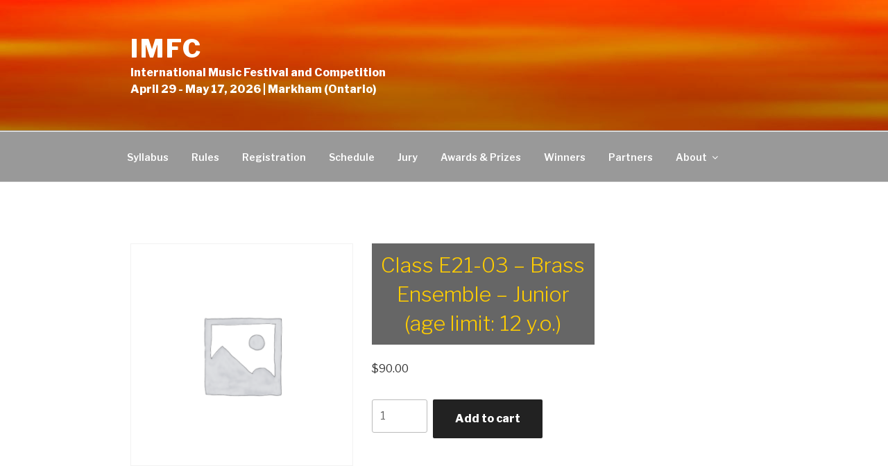

--- FILE ---
content_type: text/css
request_url: https://intermusic.ca/wp-content/plugins/easy-donation-for-woocommerce/public/css/easy-donation-for-woocommerce-public.css?ver=1.0.2
body_size: -133
content:
/**
 * All of the CSS for your public-facing functionality should be
 * included in this file.
 */

.edfw_donation_fields .edfw_fields_grp { display: flex; }
.edfw_donation_fields input { padding: 10px 10px; }
.woocommerce-checkout .edfw_donation_box { width: 60%; }
.edfw_donation_btn { width: 40%; padding-left: 15px; }
.edfw_donation_button{ width: 100%; text-align: center; } 
.edfw_donation_note_cls p {
    font-family: -apple-system,blinkmacsystemfont,"Helvetica Neue",helvetica,sans-serif;
    letter-spacing: normal;
    font-size: 15px;
}

@media (max-width: 575px) {
.edfw_donation_fields .edfw_fields_grp { display: block; }
.woocommerce-checkout .edfw_donation_box { width: 100%; }
.edfw_donation_btn { width: 100%; padding-left: 0;}
}

--- FILE ---
content_type: text/css
request_url: https://intermusic.ca/wp-content/themes/twentyseventeen-child/style.css?ver=6.2.8
body_size: 978
content:
/*
Theme Name: Twenty Seventeen Child Theme
Template: twentyseventeen
*/

@import url("../twentyseventeen/style.css");

.page-id-19 img{
    height: 150px;
}
.page-id-16 ol{
    padding-left: 20px;
}
a{
    text-decoration: none !Important;
}
a:hover{
    text-decoration: none !Important;
}
.page-id-10 .panel-content .wrap{
    min-width: 100% !Important;
    padding-top: 0px;
    padding-bottom: 0px;
    padding-left: 0px;
    padding-right: 0px;
    max-width: 100%;
}
.soliloquy-caption-inside{
    text-align: left !Important;
}
.home-page-text{
    max-width: 1000px;
    padding-left: 3em;
    padding-right: 3em;
    margin-left: auto;
    margin-right: auto;
    padding-top: 20px;
    padding-left: 20px;
}
.navigation-top{
    background: #999999;
}
.main-navigation a{
    color: white;
}
.main-navigation a:hover{
    background: #666666;
    color: #fc0;
}
.current_page_item{
    background: #666666 !Important;
    border-bottom: 2px solid #fc0 !Important;
}
.current_page_item a{
    color: #fc0 !Important;
}
.sub-menu{
    background: #999999 !Important;
}
.sub-menu a:hover{
    background: #666666 !Important;
    color: #fc0 !Important;
}
.icon-arrow-right{
    color: white !Important;
}
.icon-arrow-right:hover{
    color: #fc0 !Important;
}
.entry-content{
    width: 100% !Important;
}
.judge{
    border-radius: 75px !Important;
}
.judge:hover{
    cursor: pointer;
}
.judge-text{
    padding: 10px;
}
.spanStrong{
    color: #fc0;
    padding: 5px;
}
.entry-title{
    background-color: #666666 !Important;
    padding: 10px !Important;
    width: 100% !Important;
    text-align: center !Important;
    color: #fc0 !Important;
}
.entry-header{
    width: 100% !Important;
    align-content: center !Important;
}
.columnContent{
    text-align: center;
}

button:hover{
    color: #fc0 !Important;
    border-color: #fc0 !Important;
    background: #fc0 !Important;
}
.wpostahs-slider-design-2 .wpostahs-slider-nav .slick-current {
    color: #fc0 !Important;
}

.wpostahs-slider-design-2 .wpostahs-slider-nav .slick-current .wpostahs-main-title button {
    background-color: #fc0 !Important;
    border-color: #fc0 !Important;
}
.wpostahs-slider-design-2 .wpostahs-slider-nav .slick-current .wpostahs-main-title button:hover {
    background-color: #fc0 !Important;
}
.social-navigation a {
    background-color: #fc0 !Important;
}
.social-navigation a:hover {
    background-color: #666666 !Important;
}
.wpcf7-submit{
    background: #666666 !Important;
    color: white !Important;
}
.wpcf7-submit:hover{
    background: #fc0 !Important;
    color: black !Important;
}
.imprint{
    text-align: center;
}
.footer_left{
    font-size: 10px !Important;
/*    width: 60%;*/
}
.footer_center{
    font-size: 10px !Important;
/*    width: 20%;*/
}
.footer_right{
    font-size: 10px !Important;
/*    width: 20%;*/
}
.page-id-23 .wpostahs-centent-title{
    display: none;
}
.image-link{
    cursor: pointer;
}
.soliloquy-container .soliloquy-pager-link{
    height: 18px !Important;
}
.site-description{
    color: white;
    opacity: 1 !Important;
}
.page-id-26 img{
    height: 150px;
}
.registration_splitter{
    background-color: #999999 !Important;
    color: white;
    margin-right: 5px;
}
.active-page{
    background-color: #fc0 !Important;
    color: black;
}
.erf-nav-next{
    background-color: #fc0 !Important;
}
.erf-nav-prev{
    background-color: #fc0 !Important;
}
.hide_me{
    display: none !Important;
}
.erf-content-above{
    color: red;
}
.erf-container .erf-form .tooltip-element{
    text-align: left;
}
.class_code_registration{
    background-color: #fc0;
    height: 5px;
    margin-top: 10px !Important;
    margin-bottom: 10px !Important;
}
.erf-payment-methods{
    display: none !Important;
}
.paymentOption{
    margin-left: 5px !Important;
    margin-right: 5px !Important;
}
.formField{
    border-top: 0px !Important;
    border-right: 0px !Important;
    border-left: 0px !Important;
    border-radius: 0px !Important;
    border-bottom: 2px solid #ced4da !Important;
    max-width: 70px !Important;
}
.formLabel{
    color: #333;
    display: block;
    margin-bottom: 0.5em;
    font-weight: 600;
    font-size: 16px;
    float: none;
    line-height: 1.3;
    margin: 0 0 4px 0;
    padding: 0;
    display: block;
    white-space: normal;
}
.totalFees{
    font-size: 20px !Important;
    font-weight: bold;
}
.paymentHelpText{
    font-size: 12px;
    padding-left: 5px !Important;
    padding-right: 5px !Important;
}
label[for=text-1544910943246]{
    font-size: 11px !Important;
}
.inlineBlock{
    display: inline-block !Important;
}
.block{
    display: block;
}
.inputPadding{
    padding-top: 0px !Important;
    padding-bottom: 0px !Important;
}
.paymentButtonTd{
    width: 75% !Important;
}

@media only screen and (min-device-width : 320px) and (max-device-width : 480px) {
    .main-navigation a{
        color: white;
        background: #999999;
        padding: 15px;
    }
    .main-navigation a:hover{
        color: #fc0;
        background-color: #666666;
    }
    button:hover{
        color: white !Important;
        border-color: #666666 !Important;
        background-color: #666666 !Important;
    }
}

@media only screen and (min-width : 321px) {
    .main-navigation a{
        color: white;
        background: #999999;
        padding: 15px;
    }
    .main-navigation a:hover{
        color: #fc0;
        background-color: #666666;
    }
    button:hover{
        color: white !Important;
        border-color: #666666 !Important;
        background-color: #666666 !Important;
    }
}

@media only screen and (max-width : 320px) {
    .main-navigation a{
        color: white;
        background: #999999;
        padding: 15px;
    }
    .main-navigation a:hover{
        color: #fc0;
        background-color: #666666;
    }
    button:hover{
        color: white !Important;
        border-color: #666666 !Important;
        background-color: #666666 !Important;
    }
}

@media only screen and (min-device-width : 768px) and (max-device-width : 1024px) {
    .main-navigation a{
        color: white;
        background: #999999;
        padding: 15px;
    }
    .main-navigation a:hover{
        color: #fc0;
        background-color: #666666;
    }
    button:hover{
        color: white !Important;
        border-color: #666666 !Important;
        background-color: #666666 !Important;
    }
}

@media only screen and (min-device-width : 768px) and (max-device-width : 1024px) and (orientation : landscape) {
    .main-navigation a{
        color: white;
        background: #999999;
        padding: 15px;
    }
    .main-navigation a:hover{
        color: #fc0;
        background-color: #666666;
    }
    button:hover{
        color: white !Important;
        border-color: #666666 !Important;
        background-color: #666666 !Important;
    }
}

@media only screen and (min-device-width : 768px) and (max-device-width : 1024px) and (orientation : portrait) {
    .main-navigation a{
        color: white;
        background: #999999;
        padding: 15px;
    }
    .main-navigation a:hover{
        color: #fc0;
        background-color: #666666;
    }
    button:hover{
        color: white !Important;
        border-color: #666666 !Important;
        background-color: #666666 !Important;
    }
}

@media only screen and (min-device-width : 768px) and (max-device-width : 1024px) and (orientation : landscape) and (-webkit-min-device-pixel-ratio : 2) {
    .main-navigation a{
        color: white;
        background: #999999;
        padding: 15px;
    }
    .main-navigation a:hover{
        color: #fc0;
        background-color: #666666;
    }
    button:hover{
        color: white !Important;
        border-color: #666666 !Important;
        background-color: #666666 !Important;
    }
}

@media only screen and (min-device-width : 768px) and (max-device-width : 1024px) and (orientation : portrait) and (-webkit-min-device-pixel-ratio : 2) {
    .main-navigation a{
        color: white;
        background: #999999;
        padding: 15px;
    }
    .main-navigation a:hover{
        color: #fc0;
        background-color: #666666;
    }
    button:hover{
        color: white !Important;
        border-color: #666666 !Important;
        background-color: #666666 !Important;
    }
}

@media only screen  and (min-width : 1224px) {
    .main-navigation a{
        color: white;
        background: #999999;
        padding: 15px;
    }
    .main-navigation a:hover{
        color: #fc0;
        background-color: #666666;
    }
    button:hover{
        color: white !Important;
        border-color: #666666 !Important;
        background-color: #666666 !Important;
    }
}

@media only screen  and (min-width : 1824px) {
    .main-navigation a{
        color: white;
        background: #999999;
        padding: 15px;
    }
    .main-navigation a:hover{
        color: #fc0;
        background-color: #666666;
    }
    button:hover{
        color: white !Important;
        border-color: #666666 !Important;
        background-color: #666666 !Important;
    }
}

@media only screen and (min-device-width : 320px) and (max-device-width : 480px) and (orientation : landscape) and (-webkit-min-device-pixel-ratio : 2) {
    .main-navigation a{
        color: white;
        background: #999999;
        padding: 15px;
    }
    .main-navigation a:hover{
        color: #fc0;
        background-color: #666666;
    }
    button:hover{
        color: white !Important;
        border-color: #666666 !Important;
        background-color: #666666 !Important;
    }
}

@media only screen and (min-device-width : 320px) and (max-device-width : 480px) and (orientation : portrait) and (-webkit-min-device-pixel-ratio : 2) {
    .main-navigation a{
        color: white;
        background: #999999;
        padding: 15px;
    }
    .main-navigation a:hover{
        color: #fc0;
        background-color: #666666;
    }
    button:hover{
        color: white !Important;
        border-color: #666666 !Important;
        background-color: #666666 !Important;
    }
}

@media only screen and (min-device-width: 320px) and (max-device-height: 568px) and (orientation : landscape) and (-webkit-device-pixel-ratio: 2){
    .main-navigation a{
        color: white;
        background: #999999;
        padding: 15px;
    }
    .main-navigation a:hover{
        color: #fc0;
        background-color: #666666;
    }
    button:hover{
        color: white !Important;
        border-color: #666666 !Important;
        background-color: #666666 !Important;
    }
}

@media only screen and (min-device-width: 320px) and (max-device-height: 568px) and (orientation : portrait) and (-webkit-device-pixel-ratio: 2){
    .main-navigation a{
        color: white;
        background: #999999;
        padding: 15px;
    }
    .main-navigation a:hover{
        color: #fc0;
        background-color: #666666;
    }
    button:hover{
        color: white !Important;
        border-color: #666666 !Important;
        background-color: #666666 !Important;
    }
}

@media only screen and (min-device-width: 375px) and (max-device-height: 667px) and (orientation : landscape) and (-webkit-device-pixel-ratio: 2){
    .main-navigation a{
        color: white;
        background: #999999;
        padding: 15px;
    }
    .main-navigation a:hover{
        color: #fc0;
        background-color: #666666;
    }
    button:hover{
        color: white !Important;
        border-color: #666666 !Important;
        background-color: #666666 !Important;
    }
}

@media only screen and (min-device-width: 375px) and (max-device-height: 667px) and (orientation : portrait) and (-webkit-device-pixel-ratio: 2){
    .main-navigation a{
        color: white;
        background: #999999;
        padding: 15px;
    }
    .main-navigation a:hover{
        color: #fc0;
        background-color: #666666;
    }
    button:hover{
        color: white !Important;
        border-color: #666666 !Important;
        background-color: #666666 !Important;
    }
}

@media only screen and (min-device-width: 414px) and (max-device-height: 736px) and (orientation : landscape) and (-webkit-device-pixel-ratio: 2){
    .main-navigation a{
        color: white;
        background: #999999;
        padding: 15px;
    }
    .main-navigation a:hover{
        color: #fc0;
        background-color: #666666;
    }
    button:hover{
        color: white !Important;
        border-color: #666666 !Important;
        background-color: #666666 !Important;
    }
}

@media only screen and (min-device-width: 414px) and (max-device-height: 736px) and (orientation : portrait) and (-webkit-device-pixel-ratio: 2){
    .main-navigation a{
        color: white;
        background: #999999;
        padding: 15px;
    }
    .main-navigation a:hover{
        color: #fc0;
        background-color: #666666;
    }
    button:hover{
        color: white !Important;
        border-color: #666666 !Important;
        background-color: #666666 !Important;
    }
}

@media only screen and (min-device-width: 375px) and (max-device-height: 812px) and (orientation : landscape) and (-webkit-device-pixel-ratio: 3){
    .main-navigation a{
        color: white;
        background: #999999;
        padding: 15px;
    }
    .main-navigation a:hover{
        color: #fc0;
        background-color: #666666;
    }
    button:hover{
        color: white !Important;
        border-color: #666666 !Important;
        background-color: #666666 !Important;
    }
}

@media only screen and (min-device-width: 375px) and (max-device-height: 812px) and (orientation : portrait) and (-webkit-device-pixel-ratio: 3){
    .main-navigation a{
        color: white;
        background: #999999;
        padding: 15px;
    }
    .main-navigation a:hover{
        color: #fc0;
        background-color: #666666;
    }
    button:hover{
        color: white !Important;
        border-color: #666666 !Important;
        background-color: #666666 !Important;
    }
}

@media only screen and (min-device-width: 414px) and (max-device-height: 896px) and (orientation : landscape) and (-webkit-device-pixel-ratio: 3){
    .main-navigation a{
        color: white;
        background: #999999;
        padding: 15px;
    }
    .main-navigation a:hover{
        color: #fc0;
        background-color: #666666;
    }
    button:hover{
        color: white !Important;
        border-color: #666666 !Important;
        background-color: #666666 !Important;
    }
}

@media only screen and (min-device-width: 414px) and (max-device-height: 896px) and (orientation : portrait) and (-webkit-device-pixel-ratio: 3){
    .main-navigation a{
        color: white;
        background: #999999;
        padding: 15px;
    }
    .main-navigation a:hover{
        color: #fc0;
        background-color: #666666;
    }
    button:hover{
        color: white !Important;
        border-color: #666666 !Important;
        background-color: #666666 !Important;
    }
}

@media only screen and (min-device-width: 320px) and (max-device-height: 640px) and (orientation : landscape) and (-webkit-device-pixel-ratio: 2){
    .main-navigation a{
        color: white;
        background: #999999;
        padding: 15px;
    }
    .main-navigation a:hover{
        color: #fc0;
        background-color: #666666;
    }
    button:hover{
        color: white !Important;
        border-color: #666666 !Important;
        background-color: #666666 !Important;
    }
}

@media only screen and (min-device-width: 320px) and (max-device-height: 640px) and (orientation : portrait) and (-webkit-device-pixel-ratio: 2){
    .main-navigation a{
        color: white;
        background: #999999;
        padding: 15px;
    }
    .main-navigation a:hover{
        color: #fc0;
        background-color: #666666;
    }
    button:hover{
        color: white !Important;
        border-color: #666666 !Important;
        background-color: #666666 !Important;
    }
}

@media only screen and (min-device-width: 320px) and (max-device-height: 640px) and (orientation : landscape) and (-webkit-device-pixel-ratio: 3){
    .main-navigation a{
        color: white;
        background: #999999;
        padding: 15px;
    }
    .main-navigation a:hover{
        color: #fc0;
        background-color: #666666;
    }
    button:hover{
        color: white !Important;
        border-color: #666666 !Important;
        background-color: #666666 !Important;
    }
}

@media only screen and (min-device-width: 320px) and (max-device-height: 640px) and (orientation : portrait) and (-webkit-device-pixel-ratio: 3){
    .main-navigation a{
        color: white;
        background: #999999;
        padding: 15px;
    }
    .main-navigation a:hover{
        color: #fc0;
        background-color: #666666;
    }
    button:hover{
        color: white !Important;
        border-color: #666666 !Important;
        background-color: #666666 !Important;
    }
}

@media only screen and (min-device-width: 360px) and (max-device-height: 640px) and (orientation : landscape) and (-webkit-device-pixel-ratio: 3){
    .main-navigation a{
        color: white;
        background: #999999;
        padding: 15px;
    }
    .main-navigation a:hover{
        color: #fc0;
        background-color: #666666;
    }
    button:hover{
        color: white !Important;
        border-color: #666666 !Important;
        background-color: #666666 !Important;
    }
}

@media only screen and (min-device-width: 360px) and (max-device-height: 640px) and (orientation : portrait) and (-webkit-device-pixel-ratio: 3){
    .main-navigation a{
        color: white;
        background: #999999;
        padding: 15px;
    }
    .main-navigation a:hover{
        color: #fc0;
        background-color: #666666;
    }
    button:hover{
        color: white !Important;
        border-color: #666666 !Important;
        background-color: #666666 !Important;
    }
}



--- FILE ---
content_type: text/css;charset=UTF-8
request_url: https://intermusic.ca/?custom-css=0039091132
body_size: 480
content:
    .wpostahs-slider-for .wpostahs-centent p {
text-align: left !Important;
}

@media screen and (min-width: 48em) {
.home .navigation-top {
  bottom: auto;
  position: fixed!important;
  left: 0;
  right: 0;
  top: 0;
  width: 100%;
  z-index: 7;
	

}
	
.home .soliloquy-wrapper {
  max-width: 100%;
  margin-top: 73px!important;
}
	
.home body:not(.has-sidebar):not(.page-one-column) .page-header,.home  body.has-sidebar.error404 #primary .page-header,  body.page-two-column:not(.archive) #primary .entry-header, body.page-two-column.archive:not(.has-sidebar) .home  #primary .page-header {
  float: left;
  width: 36%;
  display: none;
}
	
}



@media screen and (max-width: 20em) {
.home .soliloquy-wrapper {
  max-width: 100%;
  margin-top: -42px!important;

}
}
@media screen and (min-width: 21em) and (max-width: 50em) {
.home .soliloquy-wrapper {
  max-width: 100%;
  margin-top: -122px!important;

}
}


.home .soliloquy-viewport ul {height:844px!important;}



.page-id-4991 footer,.page-id-4991 #masthead,.page-id-4991 #wpadminbar {
display:none;
}

.page-id-4991 #content {
	padding-top:10px;
	padding-bottom:100px!important;
}

.woocommerce-form-coupon-toggle {
	display:none;
}

.woocommerce #payment #place_order, .woocommerce-page #payment #place_order {
    float: right;
    position: relative;
    background-color: #fc0;
    border: unset!important;
}

.edfw_donation_button {
  color: #253b80;
  padding: 8px;
  border-radius: 5px;
  margin: auto;
	margin-top:5px;
  position: relative;
  display: inline-block;
	color:white;
	font-weight:700;
	cursor: pointer;
}

.cart_item .quantity
{
  width: unset!important;
  display: inline-block!important;
}
.cart_item .quantity input
{
border: none !important;
background: unset;
font-weight: bold;
color: black;
padding: 5px!important;
}


.page-id-5040 .site-content .wrap {
	    position:relative;
	    max-width: 80vw!important;
}

.wc-tabs .description_tab {
	display:none!important;
}
.product_meta {
display:none;
} 

.woocommerce-breadcrumb {
display:none;
}

.widget-area { 
display: none;
}